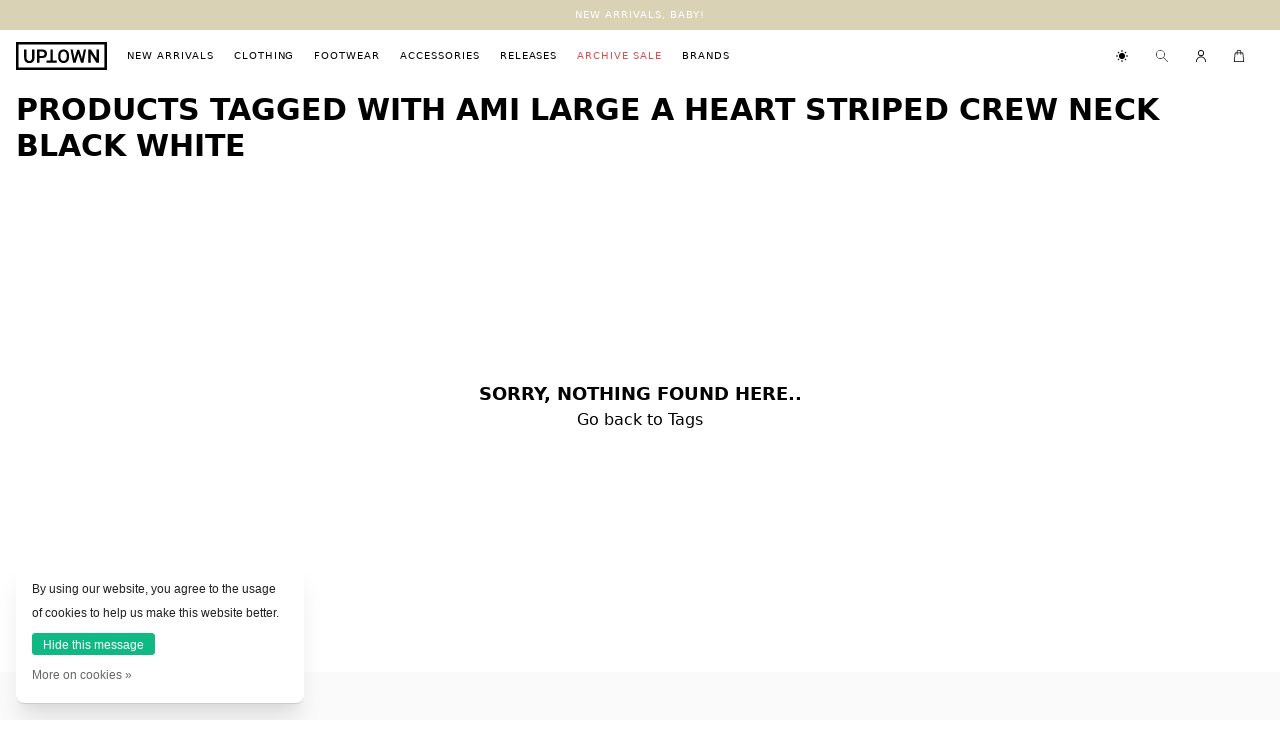

--- FILE ---
content_type: text/html;charset=utf-8
request_url: https://www.uptown-denhaag.nl/tags/ami-large-a-heart-striped-crew-neck-black-white/
body_size: 6611
content:
<!DOCTYPE html>
<html lang="en">
<head>
    <meta charset="utf-8"/>
<!-- [START] 'blocks/head.rain' -->
<!--

  (c) 2008-2026 Lightspeed Netherlands B.V.
  http://www.lightspeedhq.com
  Generated: 21-01-2026 @ 07:42:18

-->
<link rel="canonical" href="https://www.uptown-denhaag.nl/tags/ami-large-a-heart-striped-crew-neck-black-white/"/>
<link rel="alternate" href="https://www.uptown-denhaag.nl/index.rss" type="application/rss+xml" title="New products"/>
<link href="https://cdn.webshopapp.com/assets/cookielaw.css?2025-02-20" rel="stylesheet" type="text/css"/>
<meta name="robots" content="noodp,noydir"/>
<meta property="og:url" content="https://www.uptown-denhaag.nl/tags/ami-large-a-heart-striped-crew-neck-black-white/?source=facebook"/>
<meta property="og:site_name" content="UPTOWN "/>
<meta property="og:title" content="AMI Large A Heart Striped Crew Neck Black White"/>
<meta property="og:description" content="UPTOWN The Hague ||  A.P.C. Paris || AMI Paris || A Kind Of Guise || Common Projects || Stussy || Isabel Marant || Snow Peak || Libertine Libertine || Stussy ||"/>
<!--[if lt IE 9]>
<script src="https://cdn.webshopapp.com/assets/html5shiv.js?2025-02-20"></script>
<![endif]-->
<!-- [END] 'blocks/head.rain' -->
    <meta charset="UTF-8">
    <meta name="viewport" content="width=device-width, initial-scale=1.0">
    <meta name="apple-mobile-web-app-capable" content="yes">
    <meta name="apple-mobile-web-app-status-bar-style" content="black">
    <title>AMI Large A Heart Striped Crew Neck Black White - UPTOWN </title>
    <meta name="description" content="UPTOWN The Hague ||  A.P.C. Paris || AMI Paris || A Kind Of Guise || Common Projects || Stussy || Isabel Marant || Snow Peak || Libertine Libertine || Stussy ||" />
    <meta name="keywords" content="AMI, Large, A, Heart, Striped, Crew, Neck, Black, White, A.P.C, Maison Kitsune, The Hague shopping, APC denim, APC Den Haag, shoppen in Den Haag, menswear The Hague, Stussy, Marie-Stella-Maris, Sibin Linnebjerg men, Sibin Linnebjerg voor mannen, VANS" />
    <meta http-equiv="X-UA-Compatible" content="IE=edge">
  	<link rel="icon" type="image/png" href="https://cdn.webshopapp.com/shops/223289/themes/119723/assets/favicon.png?20251014143855">
    <link rel="preload" href="https://cdn.webshopapp.com/shops/223289/themes/119723/assets/app-2.css?20251014143855" as="style">
    <link rel="preload" href="https://cdn.webshopapp.com/shops/223289/themes/119723/assets/app-3.js?20251014143855" as="script">
    <link rel="stylesheet" href="https://cdn.webshopapp.com/shops/223289/themes/119723/assets/app-2.css?20251014143855" />
    <link href="https://cdn.lineicons.com/2.0/LineIcons.css" rel="stylesheet">
</head>

<body>
    <script>
      window.basicUrl = 'https://www.uptown-denhaag.nl/';
      window.shopId = '223289';
      window.topbarText = 'NEW ARRIVALS, BABY!';
      window.popupLink = 'https://www.uptown-denhaag.nl/releases/';
    </script>
    <div id="app" v-cloak :class="{'dark': $store.state.darkMode.dark}">
      <div class="dark:bg-black dark:text-white transition-colors" :class="{'has-notification': showNotify}">
              <side-menu>
    <div class="grid grid-cols-1 text-xs">
        <div class="border-b border-gray-500 dark:border-gray-800 flex justify-end">
            <button class="text-black p-4">
                <i class="lni lni-close" @click="$store.commit('menu/closeMenu')"></i>
            </button>
        </div>
        <a href="https://www.uptown-denhaag.nl/new-arrivals/" class="p-4 border-b border-gray-500 dark:border-gray-800 text-left text-gray-700 dark:text-white uppercase tracking-widest">
            New arrivals
        </a>
        <dropdown-menu>
            <template v-slot:button>
                Clothing
            </template>
            <template v-slot:dropdown>
                                    <a href="https://www.uptown-denhaag.nl/jeans/" class="p-4 border-b border-gray-500 dark:border-gray-800 text-left text-gray-700 uppercase tracking-widest bg-gray-500 dark:bg-gray-900 dark:text-white">
                        Jeans
                    </a>
                                    <a href="https://www.uptown-denhaag.nl/pants/" class="p-4 border-b border-gray-500 dark:border-gray-800 text-left text-gray-700 uppercase tracking-widest bg-gray-500 dark:bg-gray-900 dark:text-white">
                        Pants
                    </a>
                                    <a href="https://www.uptown-denhaag.nl/jackets/" class="p-4 border-b border-gray-500 dark:border-gray-800 text-left text-gray-700 uppercase tracking-widest bg-gray-500 dark:bg-gray-900 dark:text-white">
                        Jackets
                    </a>
                                    <a href="https://www.uptown-denhaag.nl/sweats/" class="p-4 border-b border-gray-500 dark:border-gray-800 text-left text-gray-700 uppercase tracking-widest bg-gray-500 dark:bg-gray-900 dark:text-white">
                        Sweaters
                    </a>
                                    <a href="https://www.uptown-denhaag.nl/" class="p-4 border-b border-gray-500 dark:border-gray-800 text-left text-gray-700 uppercase tracking-widest bg-gray-500 dark:bg-gray-900 dark:text-white">
                        Knitwear
                    </a>
                                    <a href="https://www.uptown-denhaag.nl/" class="p-4 border-b border-gray-500 dark:border-gray-800 text-left text-gray-700 uppercase tracking-widest bg-gray-500 dark:bg-gray-900 dark:text-white">
                        Shirts
                    </a>
                                    <a href="https://www.uptown-denhaag.nl/" class="p-4 border-b border-gray-500 dark:border-gray-800 text-left text-gray-700 uppercase tracking-widest bg-gray-500 dark:bg-gray-900 dark:text-white">
                        Polo&#039;s
                    </a>
                                    <a href="https://www.uptown-denhaag.nl/t-shirt/" class="p-4 border-b border-gray-500 dark:border-gray-800 text-left text-gray-700 uppercase tracking-widest bg-gray-500 dark:bg-gray-900 dark:text-white">
                        Tees
                    </a>
                                    <a href="https://www.uptown-denhaag.nl/" class="p-4 border-b border-gray-500 dark:border-gray-800 text-left text-gray-700 uppercase tracking-widest bg-gray-500 dark:bg-gray-900 dark:text-white">
                        Shorts
                    </a>
                                    <a href="https://www.uptown-denhaag.nl/shoes/" class="p-4 border-b border-gray-500 dark:border-gray-800 text-left text-gray-700 uppercase tracking-widest bg-gray-500 dark:bg-gray-900 dark:text-white">
                        Footwear
                    </a>
                            </template>
        </dropdown-menu>
        <dropdown-menu>
            <template v-slot:button>
                Footwear
            </template>
            <template v-slot:dropdown>
                                    <a href="https://www.uptown-denhaag.nl/brands/apc/" class="p-4 border-b border-gray-500 dark:border-gray-800 text-left text-gray-700 dark:text-white uppercase tracking-widest bg-gray-500">
                        A.P.C.
                    </a>
                                    <a href="https://www.uptown-denhaag.nl/brand/birkenstock/" class="p-4 border-b border-gray-500 dark:border-gray-800 text-left text-gray-700 dark:text-white uppercase tracking-widest bg-gray-500">
                        Birkenstock
                    </a>
                                    <a href="https://www.uptown-denhaag.nl/brands/common-projects/" class="p-4 border-b border-gray-500 dark:border-gray-800 text-left text-gray-700 dark:text-white uppercase tracking-widest bg-gray-500">
                        Common Projects
                    </a>
                                    <a href="https://www.uptown-denhaag.nl/brands/hitec/" class="p-4 border-b border-gray-500 dark:border-gray-800 text-left text-gray-700 dark:text-white uppercase tracking-widest bg-gray-500">
                        Hi-Tec
                    </a>
                                    <a href="https://www.uptown-denhaag.nl/hoka-oneone/" class="p-4 border-b border-gray-500 dark:border-gray-800 text-left text-gray-700 dark:text-white uppercase tracking-widest bg-gray-500">
                        Hoka OneOne
                    </a>
                                    <a href="https://www.uptown-denhaag.nl/brands/mizuno/" class="p-4 border-b border-gray-500 dark:border-gray-800 text-left text-gray-700 dark:text-white uppercase tracking-widest bg-gray-500">
                        Mizuno
                    </a>
                                    <a href="https://www.uptown-denhaag.nl/brands/suicoke/" class="p-4 border-b border-gray-500 dark:border-gray-800 text-left text-gray-700 dark:text-white uppercase tracking-widest bg-gray-500">
                        Suicoke
                    </a>
                                    <a href="https://www.uptown-denhaag.nl/brands/vans/" class="p-4 border-b border-gray-500 dark:border-gray-800 text-left text-gray-700 dark:text-white uppercase tracking-widest bg-gray-500">
                        Vans
                    </a>
                            </template>
        </dropdown-menu>
        <a href="https://www.uptown-denhaag.nl/accessories/" class="p-4 border-b border-gray-500 dark:border-gray-800 text-left text-gray-700 dark:text-white uppercase tracking-widest">
            Accessories
        </a>
        <a href="https://www.uptown-denhaag.nl/releases/" class="p-4 border-b border-gray-500 dark:border-gray-800 text-left text-gray-700 dark:text-white uppercase tracking-widest">
            Releases
        </a>
        <a href="https://www.uptown-denhaag.nl/sale/" class="p-4 border-b border-gray-500 dark:border-gray-800 text-left text-red-500 uppercase tracking-widest">
            Archive sale
        </a>
                <a href="https://www.uptown-denhaag.nl/brands/" class="p-4 border-b border-gray-500 dark:border-gray-800 text-left text-gray-700 dark:text-white uppercase tracking-widest">
            Brands
        </a>        
        <a href="https://www.uptown-denhaag.nl/blogs/blog/" class="p-4 border-b border-gray-500 dark:border-gray-800 text-left text-gray-700 dark:text-white uppercase tracking-widest">
            Blog
        </a>  
<!--         <a href="https://www.uptown-denhaag.nl/bookings/" class="p-4 border-b border-gray-500 dark:border-gray-800 text-left text-red-500 uppercase tracking-widest">
            Private shopping
        </a>       -->
    </div>
</side-menu>
<header class="fixed top-0 inset-x-0 z-20">
    <div class="px-4" style="background-color:#dad2b5;color:#000000" :class="{'h-7 -mt-7 lg:h-5 lg:-mt-5': !showNotify}" ref="notify-bar">
        <div class="text-center py-2 text-xxs text-white uppercase tracking-widest">
            NEW ARRIVALS, BABY!
            <button @click="closeNotify()" class="float-right outline-none focus:outline-none hover:text-white">
                <i class="lni lni-close"></i>
            </button>
        </div>
    </div>
    <div class="bg-white dark:bg-black dark:text-white py-3">
        <div class="px-4 flex relative">
            <div class="absolute h-full flex lg:hidden items-center z-20">
                <button class="hover:text-gray-700 transition-colors h-full px-4" @click="$store.commit('menu/openMenu')">
                    <svg xmlns="http://www.w3.org/2000/svg" class="h-3 fill-current"
                        viewBox="0 0 26.325 23">
                        <g id="np_hamburger_2836252_000000" transform="translate(-2.5 -8.5)">
                            <path id="Path_11" data-name="Path 11" d="M2.5,8.5H28.825v2.716H2.5Z" />
                            <path id="Path_12" data-name="Path 12" d="M2.5,45.1H28.825v2.716H2.5Z"
                                transform="translate(0 -26.459)" />
                            <path id="Path_13" data-name="Path 13" d="M2.5,81.7H28.825v2.716H2.5Z"
                                transform="translate(0 -52.915)" />
                        </g>
                    </svg>
                </button>
                <button
                class="cursor-pointer h-full lg:hidden flex items-center hover:text-gray-700 px-4"
                @click="$store.commit('search/openSearch')"
                >
                <svg
                    xmlns="http://www.w3.org/2000/svg"
                    class="h-3 fill-current"
                    viewBox="0 0 24 24"
                >
                    <path
                    id="np_search_688490_000000"
                    d="M19.924,11a8.924,8.924,0,1,0,5.856,15.646l8.174,8.174a.635.635,0,0,0,.875.01.647.647,0,0,0-.01-.885l-8.164-8.164A8.922,8.922,0,0,0,19.924,11Zm0,1.231a7.693,7.693,0,1,1-7.693,7.693A7.684,7.684,0,0,1,19.924,12.231Z"
                    transform="translate(-11 -11)"
                    />
                </svg>
                </button>                
            </div>
            <div class="relative h-full flex items-center justify-center lg:justify-start w-full z-0">
                <div class="logo relative md:mr-5 z-20">
                    <a href="/">
                        <svg id="logo" data-name="Logo" xmlns="http://www.w3.org/2000/svg"
                            class="h-7 fill-current" viewBox="0 0 130 39.9">
                            <path id="Path_1" data-name="Path 1"
                                d="M26.4,22.4a10.069,10.069,0,0,1-.5,3.1,7.217,7.217,0,0,1-1.4,2.4,6.342,6.342,0,0,1-2.3,1.6,7.943,7.943,0,0,1-3.2.6,7.943,7.943,0,0,1-3.2-.6,6.342,6.342,0,0,1-2.3-1.6,7.217,7.217,0,0,1-1.4-2.4,10.069,10.069,0,0,1-.5-3.1V10.7H15V22.3a5,5,0,0,0,1,3.3,3.557,3.557,0,0,0,3,1.3,3.309,3.309,0,0,0,3-1.3,5.4,5.4,0,0,0,1-3.3V10.7h3.4Zm17.8-5.6a6.9,6.9,0,0,1-.4,2.5,4.968,4.968,0,0,1-1.3,1.9,7.194,7.194,0,0,1-2.1,1.2,8.475,8.475,0,0,1-2.9.4h-4v6.8H30.1V10.7h7.4a8.85,8.85,0,0,1,2.9.4,7.193,7.193,0,0,1,2.1,1.2,4.968,4.968,0,0,1,1.3,1.9A7.457,7.457,0,0,1,44.2,16.8Zm-3.4,0a3.3,3.3,0,0,0-.8-2.2,3.18,3.18,0,0,0-2.5-.9H33.6v6.1h3.9A3.394,3.394,0,0,0,40,19,3.3,3.3,0,0,0,40.8,16.8Zm8.4,9.6V10.7h3.4V26.4h5.6v3.2H43.6V26.4Zm26.6-6.2a15.483,15.483,0,0,1-.1,2.2c-.1.7-.2,1.4-.3,2a13.355,13.355,0,0,1-.7,1.8,6.1,6.1,0,0,1-1.2,1.6A6.686,6.686,0,0,1,71,29.4a8.025,8.025,0,0,1-3,.6,9.291,9.291,0,0,1-2.9-.5,6.686,6.686,0,0,1-2.5-1.6,8.347,8.347,0,0,1-1.2-1.6,6.7,6.7,0,0,1-.7-1.8,6.448,6.448,0,0,1-.3-2,15.483,15.483,0,0,1-.1-2.2,15.483,15.483,0,0,1,.1-2.2c.1-.7.2-1.4.3-2a13.355,13.355,0,0,1,.7-1.8,6.1,6.1,0,0,1,1.2-1.6,6.686,6.686,0,0,1,2.5-1.6,8.66,8.66,0,0,1,5.8,0,6.686,6.686,0,0,1,2.5,1.6,8.346,8.346,0,0,1,1.2,1.6,6.7,6.7,0,0,1,.7,1.8,6.448,6.448,0,0,1,.3,2A6.816,6.816,0,0,1,75.8,20.2Zm-3.4,0V18.8a7.719,7.719,0,0,0-.2-1.5,5.732,5.732,0,0,0-.4-1.4,4.184,4.184,0,0,0-.8-1.2,3.39,3.39,0,0,0-1.4-.9,4.529,4.529,0,0,0-1.6-.3,4.146,4.146,0,0,0-1.6.3,4.2,4.2,0,0,0-1.4.9,3.6,3.6,0,0,0-.8,1.2,5.732,5.732,0,0,0-.4,1.4c-.1.5-.1,1-.2,1.5v2.8a7.719,7.719,0,0,0,.2,1.5,7.366,7.366,0,0,0,.4,1.4,4.184,4.184,0,0,0,.8,1.2,3.39,3.39,0,0,0,1.4.9,4.529,4.529,0,0,0,1.6.3,4.146,4.146,0,0,0,1.6-.3,4.2,4.2,0,0,0,1.4-.9,3.6,3.6,0,0,0,.8-1.2,5.732,5.732,0,0,0,.4-1.4c.1-.5.1-1,.2-1.5A6.534,6.534,0,0,1,72.4,20.2Zm23.9,9.4H92.9L89,16.6l-3.9,13H81.7L77.9,10.7H81l2.6,13.2L87.5,11h2.9l3.8,12.9,2.7-13.2H100L96.3,29.6Zm18.6,0-8.2-13v13h-3.4V10.7H107l8.1,12.8V10.7h3.4V29.6h-3.6Z" />
                            <path id="Path_2" data-name="Path 2"
                                d="M130,39.9H0V0H130ZM3.6,36.2H126.3V3.6H3.6V36.2Z" />
                        </svg>
                    </a>
                </div>       
                <div class="space-x-5 hidden lg:flex h-full">
                    <a href="https://www.uptown-denhaag.nl/new-arrivals/" class="h-full flex items-center hover:text-gray-700 text-xxs uppercase tracking-widest ">New arrivals</a>
                    <mega-menu>
                        <template v-slot:link>
                            <a href="https://www.uptown-denhaag.nl/new-arrivals/" class="h-full flex items-center cursor-pointer hover:text-gray-700 text-xxs uppercase tracking-widest">
                                Clothing
                            </a>
                        </template>
                        <template v-slot:menu>
                            <div class="p-8 grid grid-cols-2 gap-8">
                                <a href="/new-arrivals">
                                    <img class="max-w-full w-full" src="https://cdn.webshopapp.com/shops/223289/themes/119723/v/1334637/assets/uptown-clothing-afbeelding.jpg?20220726182639" />
                                </a>
                                <div class="grid grid-cols-2 gap-4">
                                    <div>
                                        <h3 class="uppercase font-bold mb-3">What to shop today?</h3>
                                        <ul class="grid grid-cols-1">
                                                                                    <li><a href="https://www.uptown-denhaag.nl/jeans/" class="hover:text-gray-700">Jeans</a></li>
                                                                                    <li><a href="https://www.uptown-denhaag.nl/pants/" class="hover:text-gray-700">Pants</a></li>
                                                                                    <li><a href="https://www.uptown-denhaag.nl/jackets/" class="hover:text-gray-700">Jackets</a></li>
                                                                                    <li><a href="https://www.uptown-denhaag.nl/sweats/" class="hover:text-gray-700">Sweaters</a></li>
                                                                                    <li><a href="https://www.uptown-denhaag.nl/" class="hover:text-gray-700">Knitwear</a></li>
                                                                                    <li><a href="https://www.uptown-denhaag.nl/" class="hover:text-gray-700">Shirts</a></li>
                                                                                    <li><a href="https://www.uptown-denhaag.nl/" class="hover:text-gray-700">Polo&#039;s</a></li>
                                                                                    <li><a href="https://www.uptown-denhaag.nl/t-shirt/" class="hover:text-gray-700">Tees</a></li>
                                                                                    <li><a href="https://www.uptown-denhaag.nl/" class="hover:text-gray-700">Shorts</a></li>
                                                                                    <li><a href="https://www.uptown-denhaag.nl/shoes/" class="hover:text-gray-700">Footwear</a></li>
                                                                                    <li><a href="https://www.uptown-denhaag.nl/new-arrivals/" class="hover:text-gray-700">See all clothing</a></li>
                                        </ul>
                                    </div>
                                    <div>
                                        <h3 class="uppercase font-bold mb-3">Brands</h3>
                                        <ul class="grid grid-cols-1">
                                                                                    <li><a href="https://www.uptown-denhaag.nl/brands/7d/" class="hover:text-gray-700">7D</a></li>
                                                                                    <li><a href="https://www.uptown-denhaag.nl/brands/a-kind-of-guise/" class="hover:text-gray-700">A Kind of Guise</a></li>
                                                                                    <li><a href="https://www.uptown-denhaag.nl/brands/ami-paris/" class="hover:text-gray-700">AMI Paris</a></li>
                                                                                    <li><a href="https://www.uptown-denhaag.nl/brands/apc/" class="hover:text-gray-700">A.P.C.</a></li>
                                                                                    <li><a href="https://www.uptown-denhaag.nl/brands/carne-bollente/" class="hover:text-gray-700">Carne Bollente</a></li>
                                                                                    <li><a href="https://www.uptown-denhaag.nl/brands/drole-de-monsieur/" class="hover:text-gray-700">Drôle De Monsieur</a></li>
                                                                                    <li><a href="https://www.uptown-denhaag.nl/brands/isabel-marant/" class="hover:text-gray-700">Isabel Marant</a></li>
                                                                                    <li><a href="https://www.uptown-denhaag.nl/brands/libertine-libertine/" class="hover:text-gray-700">Libertine Libertine</a></li>
                                                                                    <li><a href="https://www.uptown-denhaag.nl/brands/maison-kitsune/" class="hover:text-gray-700">Maison Kitsuné</a></li>
                                                                                    <li><a href="https://www.uptown-denhaag.nl/brands/nn07/" class="hover:text-gray-700">NN07</a></li>
                                                                                    <li><a href="https://www.uptown-denhaag.nl/brands/reception/" class="hover:text-gray-700">Reception</a></li>
                                                                                    <li><a href="https://www.uptown-denhaag.nl/brands/snow-peak/" class="hover:text-gray-700">Snow Peak</a></li>
                                                                                    <li><a href="https://www.uptown-denhaag.nl/brands/stussy/" class="hover:text-gray-700">Stüssy</a></li>
                                                                                    <li><a href="https://www.uptown-denhaag.nl/brands/tenue/" class="hover:text-gray-700">Tenue.</a></li>
                                                                                    <li><a href="https://www.uptown-denhaag.nl/brands/uptown/" class="hover:text-gray-700">UPTOWN</a></li>
                                                                                    <li><a href="https://www.uptown-denhaag.nl/brands/won-hundred/" class="hover:text-gray-700">Won Hundred</a></li>
                                                                                </ul>                                        
                                    </div>
                                </div>
                            </div>
                        </template>
                    </mega-menu>
                    <mega-menu>
                        <template v-slot:link>
                            <a href="https://www.uptown-denhaag.nl/shoes/" class="h-full flex items-center cursor-pointer hover:text-gray-700 text-xxs uppercase tracking-widest">
                                Footwear
                            </a>
                        </template>
                        <template v-slot:menu>
                            <div class="p-8 grid grid-cols-2 gap-8">
                                <a href="/shoes">
                                    <img class="max-w-full w-full" src="https://cdn.webshopapp.com/shops/223289/themes/119723/v/646759/assets/uptown-footwear-afbeelding.jpg?20210415153126" />
                                </a>
                                <div class="grid grid-cols-2 gap-4">
                                    <div>
                                        <h3 class="uppercase font-bold mb-3">Brands</h3>
                                        <ul class="grid grid-cols-1">
                                                                                    <li><a href="https://www.uptown-denhaag.nl/brands/apc/" class="hover:text-gray-700">A.P.C.</a></li>
                                                                                    <li><a href="https://www.uptown-denhaag.nl/brand/birkenstock/" class="hover:text-gray-700">Birkenstock</a></li>
                                                                                    <li><a href="https://www.uptown-denhaag.nl/brands/common-projects/" class="hover:text-gray-700">Common Projects</a></li>
                                                                                    <li><a href="https://www.uptown-denhaag.nl/brands/hitec/" class="hover:text-gray-700">Hi-Tec</a></li>
                                                                                    <li><a href="https://www.uptown-denhaag.nl/hoka-oneone/" class="hover:text-gray-700">Hoka OneOne</a></li>
                                                                                    <li><a href="https://www.uptown-denhaag.nl/brands/mizuno/" class="hover:text-gray-700">Mizuno</a></li>
                                                                                    <li><a href="https://www.uptown-denhaag.nl/brands/suicoke/" class="hover:text-gray-700">Suicoke</a></li>
                                                                                    <li><a href="https://www.uptown-denhaag.nl/brands/vans/" class="hover:text-gray-700">Vans</a></li>
                                                                                    <li><a href="https://www.uptown-denhaag.nl/shoes/" class="hover:text-gray-700">See all footwear</a></li>
                                        </ul>
                                    </div>
                                </div>
                            </div>
                        </template>
                    </mega-menu>
                    <a href="https://www.uptown-denhaag.nl/accessories/" class="h-full flex items-center hover:text-gray-700 text-xxs uppercase tracking-widest ">Accessories</a>
                    <mega-menu>
                        <template v-slot:link>
                            <a href="https://www.uptown-denhaag.nl/releases/" class="h-full flex items-center cursor-pointer hover:text-gray-700 text-xxs uppercase tracking-widest">
                                Releases
                            </a>
                        </template>
                        <template v-slot:menu>
                            <releases-menu></releases-menu>
                        </template>
                    </mega-menu>
                    <a href="https://www.uptown-denhaag.nl/sale/" class="h-full flex items-center text-red-500 hover:text-red-300 text-xxs uppercase tracking-widest ">Archive
                        sale</a>
                                        <a href="https://www.uptown-denhaag.nl/brands/" class="h-full flex items-center hover:text-gray-700 text-xxs uppercase tracking-widest ">Brands</a>
                    <!--                     <a href="https://www.uptown-denhaag.nl/bookings/" class="h-full flex items-center text-red-500 hover:text-red-300 text-xxs uppercase tracking-widest ">Private Shopping</a> -->
                </div>
            </div>
            <div class="absolute right-8 h-full flex items-center">
                <right-navbar-items></right-navbar-items>
            </div>
        </div>
    </div>
</header>                <main class="py-6 lg:pt-3 lg:pb-12 px-4">
        <section class="mb-6">
        <h1 class="font-bold text-3xl">Products tagged with AMI Large A Heart Striped Crew Neck Black White</h1>
    </section>
        <section class="flex">
                <div class="relative w-full">
            <div class="flex justify-between lg:justify-end items-center">
                                            </div>            
                        <div class="py-48 w-full text-center flex items-center justify-center flex-col">
                <h3 class="font-bold text-lg uppercase">Sorry, nothing found here..</h3>
                <a href="https://www.uptown-denhaag.nl/tags/" class="hover:text-gray-700">
                    <i class="lni lni-arrow-left"></i> Go back to Tags
                </a>
            </div>
                    </div>
    </section>
</main>
        
<footer>
    <div class="bg-gray-500 dark:bg-gray-900 px-4">
        <div class="container py-12 mx-auto">
            <svg id="logo-footer" data-name="Logo" xmlns="http://www.w3.org/2000/svg"
                class="h-10 mx-auto fill-current dark:text-white" viewBox="0 0 130 39.9">
                <path id="Path_1" data-name="Path 1"
                    d="M26.4,22.4a10.069,10.069,0,0,1-.5,3.1,7.217,7.217,0,0,1-1.4,2.4,6.342,6.342,0,0,1-2.3,1.6,7.943,7.943,0,0,1-3.2.6,7.943,7.943,0,0,1-3.2-.6,6.342,6.342,0,0,1-2.3-1.6,7.217,7.217,0,0,1-1.4-2.4,10.069,10.069,0,0,1-.5-3.1V10.7H15V22.3a5,5,0,0,0,1,3.3,3.557,3.557,0,0,0,3,1.3,3.309,3.309,0,0,0,3-1.3,5.4,5.4,0,0,0,1-3.3V10.7h3.4Zm17.8-5.6a6.9,6.9,0,0,1-.4,2.5,4.968,4.968,0,0,1-1.3,1.9,7.194,7.194,0,0,1-2.1,1.2,8.475,8.475,0,0,1-2.9.4h-4v6.8H30.1V10.7h7.4a8.85,8.85,0,0,1,2.9.4,7.193,7.193,0,0,1,2.1,1.2,4.968,4.968,0,0,1,1.3,1.9A7.457,7.457,0,0,1,44.2,16.8Zm-3.4,0a3.3,3.3,0,0,0-.8-2.2,3.18,3.18,0,0,0-2.5-.9H33.6v6.1h3.9A3.394,3.394,0,0,0,40,19,3.3,3.3,0,0,0,40.8,16.8Zm8.4,9.6V10.7h3.4V26.4h5.6v3.2H43.6V26.4Zm26.6-6.2a15.483,15.483,0,0,1-.1,2.2c-.1.7-.2,1.4-.3,2a13.355,13.355,0,0,1-.7,1.8,6.1,6.1,0,0,1-1.2,1.6A6.686,6.686,0,0,1,71,29.4a8.025,8.025,0,0,1-3,.6,9.291,9.291,0,0,1-2.9-.5,6.686,6.686,0,0,1-2.5-1.6,8.347,8.347,0,0,1-1.2-1.6,6.7,6.7,0,0,1-.7-1.8,6.448,6.448,0,0,1-.3-2,15.483,15.483,0,0,1-.1-2.2,15.483,15.483,0,0,1,.1-2.2c.1-.7.2-1.4.3-2a13.355,13.355,0,0,1,.7-1.8,6.1,6.1,0,0,1,1.2-1.6,6.686,6.686,0,0,1,2.5-1.6,8.66,8.66,0,0,1,5.8,0,6.686,6.686,0,0,1,2.5,1.6,8.346,8.346,0,0,1,1.2,1.6,6.7,6.7,0,0,1,.7,1.8,6.448,6.448,0,0,1,.3,2A6.816,6.816,0,0,1,75.8,20.2Zm-3.4,0V18.8a7.719,7.719,0,0,0-.2-1.5,5.732,5.732,0,0,0-.4-1.4,4.184,4.184,0,0,0-.8-1.2,3.39,3.39,0,0,0-1.4-.9,4.529,4.529,0,0,0-1.6-.3,4.146,4.146,0,0,0-1.6.3,4.2,4.2,0,0,0-1.4.9,3.6,3.6,0,0,0-.8,1.2,5.732,5.732,0,0,0-.4,1.4c-.1.5-.1,1-.2,1.5v2.8a7.719,7.719,0,0,0,.2,1.5,7.366,7.366,0,0,0,.4,1.4,4.184,4.184,0,0,0,.8,1.2,3.39,3.39,0,0,0,1.4.9,4.529,4.529,0,0,0,1.6.3,4.146,4.146,0,0,0,1.6-.3,4.2,4.2,0,0,0,1.4-.9,3.6,3.6,0,0,0,.8-1.2,5.732,5.732,0,0,0,.4-1.4c.1-.5.1-1,.2-1.5A6.534,6.534,0,0,1,72.4,20.2Zm23.9,9.4H92.9L89,16.6l-3.9,13H81.7L77.9,10.7H81l2.6,13.2L87.5,11h2.9l3.8,12.9,2.7-13.2H100L96.3,29.6Zm18.6,0-8.2-13v13h-3.4V10.7H107l8.1,12.8V10.7h3.4V29.6h-3.6Z" />
                <path id="Path_2" data-name="Path 2" d="M130,39.9H0V0H130ZM3.6,36.2H126.3V3.6H3.6V36.2Z" />
            </svg>
                    </div>
    </div>
    <div class="bg-black px-4">
        <div class="container mx-auto py-12">
            <div class="flex justify-between w-full">
                <div class="flex space-x-2">
                                            <img src="https://cdn.webshopapp.com/assets/icon-payment-ideal.png?2025-02-20" alt="iDEAL" class="inline-block h-4" />
                                            <img src="https://cdn.webshopapp.com/assets/icon-payment-paypal.png?2025-02-20" alt="PayPal" class="inline-block h-4" />
                                            <img src="https://cdn.webshopapp.com/assets/icon-payment-mastercard.png?2025-02-20" alt="MasterCard" class="inline-block h-4" />
                                            <img src="https://cdn.webshopapp.com/assets/icon-payment-visa.png?2025-02-20" alt="Visa" class="inline-block h-4" />
                                            <img src="https://cdn.webshopapp.com/assets/icon-payment-mistercash.png?2025-02-20" alt="Bancontact / Mister Cash" class="inline-block h-4" />
                                            <img src="https://cdn.webshopapp.com/assets/icon-payment-directebanking.png?2025-02-20" alt="SOFORT Banking" class="inline-block h-4" />
                                            <img src="https://cdn.webshopapp.com/assets/icon-payment-americanexpress.png?2025-02-20" alt="American Express" class="inline-block h-4" />
                                    </div>
                <ul>
                    <li>
                        <a href="https://www.instagram.com/uptowndenhaag/">
                            <svg id="Group_13" data-name="Group 13" xmlns="http://www.w3.org/2000/svg"
                                class="h-4" viewBox="0 0 22.793 22.797">
                                <path id="Path_4" data-name="Path 4"
                                    d="M23.184,6.7a8.33,8.33,0,0,0-.53-2.766A5.84,5.84,0,0,0,19.319.6a8.352,8.352,0,0,0-2.766-.53C15.333.013,14.945,0,11.85,0s-3.483.013-4.7.067A8.333,8.333,0,0,0,4.386.6,5.562,5.562,0,0,0,2.364,1.915,5.613,5.613,0,0,0,1.05,3.932,8.353,8.353,0,0,0,.521,6.7C.463,7.918.449,8.306.449,11.4s.013,3.483.067,4.7a8.33,8.33,0,0,0,.53,2.766A5.839,5.839,0,0,0,4.382,22.2a8.353,8.353,0,0,0,2.766.53c1.216.054,1.6.067,4.7.067s3.483-.013,4.7-.067a8.328,8.328,0,0,0,2.766-.53,5.831,5.831,0,0,0,3.336-3.336,8.358,8.358,0,0,0,.53-2.766c.053-1.216.067-1.6.067-4.7S23.238,7.918,23.184,6.7ZM21.131,16.01a6.249,6.249,0,0,1-.392,2.115,3.782,3.782,0,0,1-2.164,2.164,6.271,6.271,0,0,1-2.115.392c-1.2.054-1.563.067-4.6.067s-3.407-.013-4.605-.067a6.245,6.245,0,0,1-2.115-.392,3.508,3.508,0,0,1-1.309-.851,3.544,3.544,0,0,1-.851-1.309,6.272,6.272,0,0,1-.392-2.115c-.054-1.2-.067-1.563-.067-4.605S2.529,8,2.583,6.8A6.245,6.245,0,0,1,2.974,4.69,3.465,3.465,0,0,1,3.83,3.38,3.539,3.539,0,0,1,5.139,2.53a6.275,6.275,0,0,1,2.115-.392c1.2-.053,1.563-.067,4.6-.067s3.407.013,4.605.067a6.249,6.249,0,0,1,2.115.392,3.505,3.505,0,0,1,1.309.851,3.544,3.544,0,0,1,.851,1.309A6.274,6.274,0,0,1,21.131,6.8c.053,1.2.067,1.563.067,4.6S21.185,14.808,21.131,16.01Zm0,0"
                                    transform="translate(-0.449 0)" fill="#fff" />
                                <path id="Path_5" data-name="Path 5"
                                    d="M130.806,124.5a5.856,5.856,0,1,0,5.856,5.856A5.858,5.858,0,0,0,130.806,124.5Zm0,9.655a3.8,3.8,0,1,1,3.8-3.8A3.8,3.8,0,0,1,130.806,134.155Zm0,0"
                                    transform="translate(-119.405 -118.955)" fill="#fff" />
                                <path id="Path_6" data-name="Path 6"
                                    d="M365.184,89.969a1.367,1.367,0,1,1-1.367-1.367A1.367,1.367,0,0,1,365.184,89.969Zm0,0"
                                    transform="translate(-346.328 -84.656)" fill="#fff" />
                            </svg>
                        </a>
                    </li>
                </ul>
            </div>
            <div class="grid grid-cols-2 lg:grid-cols-12 gap-4 mt-4">
                <div class="col-span-1 lg:col-span-3 mr-4">
                    <h5 class="font-bold uppercase tracking-wider text-white mb-1">Info</h5>
                    <ul class="flex flex-col space-y-2 text-white text-xs tracking-wider">
                                                    <li><a href="https://www.uptown-denhaag.nl/service/contact/" class="hover:text-gray-700">Contact</a></li>
                                                    <li><a href="https://www.uptown-denhaag.nl/service/shipping-returns/" class="hover:text-gray-700">Shipping &amp; returns</a></li>
                                                    <li><a href="https://www.uptown-denhaag.nl/service/privacy-policy/" class="hover:text-gray-700">Privacy Policy</a></li>
                                                    <li><a href="https://www.uptown-denhaag.nl/service/general-terms-conditions/" class="hover:text-gray-700">Terms &amp; conditions</a></li>
                                            
                    </ul>
                </div>
                <div class="col-span-1 lg:col-span-3 mr-auto">
                    <h5 class="font-bold uppercase tracking-wider text-white mb-1">Check out</h5>
                    <ul class="flex flex-col space-y-2 text-white text-xs tracking-wider">
                                                    <li><a href="https://www.uptown-denhaag.nl/new-arrivals/" class="hover:text-gray-700">New arrivals</a></li>
                                                    <li><a href="https://www.uptown-denhaag.nl/t-shirt/" class="hover:text-gray-700">T-shirts</a></li>
                                                    <li><a href="https://www.uptown-denhaag.nl/" class="hover:text-gray-700">Sweats</a></li>
                                                    <li><a href="https://www.uptown-denhaag.nl/jackets/" class="hover:text-gray-700">Jackets</a></li>
                                            </ul>
                </div>
                <div class="col-span-2 lg:col-span-4 mt-6 lg:mt-0">
                    <ul class="flex flex-col space-y-2 text-white text-xs tracking-wider">
                        <li>Prinsestraat 2C</li>
                        <li>2513 CD, Den Haag</li>
                        <li>The Netherlands</li>
                    </ul>
                    <div class="flex flex-col mt-5 space-y-2 text-white text-xs tracking-wider">
                                                <span>
                        <div class="status bg-red-500 h-2 w-2 rounded-full mr-1 inline-block"></div> We are closed
                        </span>
                                                <table class="w-max text-xs">
                          <tbody>
                                                                <tr >
                                    <th class="text-left font-normal capitalize">Monday</th>
                                    <td class="pl-2">12:00 - 18:00</td>
                                </tr>
                                                                <tr >
                                    <th class="text-left font-normal capitalize">Tuesday</th>
                                    <td class="pl-2">10:30 - 18:00</td>
                                </tr>
                                                                <tr >
                                    <th class="text-left font-normal capitalize">Wednesday</th>
                                    <td class="pl-2">10:30 - 18:00</td>
                                </tr>
                                                                <tr >
                                    <th class="text-left font-normal capitalize">Thursday</th>
                                    <td class="pl-2">10:30 - 20:00</td>
                                </tr>
                                                                <tr >
                                    <th class="text-left font-normal capitalize">Friday</th>
                                    <td class="pl-2">10:30 - 18:00</td>
                                </tr>
                                                                <tr >
                                    <th class="text-left font-normal capitalize">Saturday</th>
                                    <td class="pl-2">10:00 - 18:00</td>
                                </tr>
                                                                <tr >
                                    <th class="text-left font-normal capitalize">Sunday</th>
                                    <td class="pl-2">12:00 - 17:30</td>
                                </tr>
                                                            </tbody>
                        </table>
                    </div>
                </div>
            </div>
        </div>
        <div
            class="text-xxs mx-auto text-gray-900 py-2 w-full text-center hover:text-white transition-colors">
            Made on earth by <a href="https://www.pixelastronauts.nl" class="hover:text-pink-500"
                target="_blank">Pixel Astronauts</a></div>
    </div>
</footer>
<search></search>
<cart>
    <div class="p-4 flex flex-col h-full flex-grow">
            <div class="h-full flex items-center justify-center text-xs uppercase tracking-widest">
            <div class="text-center">
                <div>Nog niks te vinden</div>
                <a href="https://www.uptown-denhaag.nl/new-arrivals/" class="capitalize">View latest <i class="lni lni-arrow-right"></i></a>
            </div>
        </div>
          </ul>    
          	</div>
</cart><portal-target name="overlay" multiple></portal-target>            </div>
        	</div>
    </div>
  	<!-- [START] 'blocks/body.rain' -->
<script>
(function () {
  var s = document.createElement('script');
  s.type = 'text/javascript';
  s.async = true;
  s.src = 'https://www.uptown-denhaag.nl/services/stats/pageview.js';
  ( document.getElementsByTagName('head')[0] || document.getElementsByTagName('body')[0] ).appendChild(s);
})();
</script>
<script>
(function () {
  var s = document.createElement('script');
  s.type = 'text/javascript';
  s.async = true;
  s.src = 'https://chimpstatic.com/mcjs-connected/js/users/eda0f261d930d3edea1f4daaf/e88d20ce98182bef0ba837dfb.js';
  ( document.getElementsByTagName('head')[0] || document.getElementsByTagName('body')[0] ).appendChild(s);
})();
</script>
  <div class="wsa-cookielaw">
      By using our website, you agree to the usage of cookies to help us make this website better.
    <a href="https://www.uptown-denhaag.nl/cookielaw/optIn/" class="wsa-cookielaw-button wsa-cookielaw-button-green" rel="nofollow" title="Hide this message">Hide this message</a>
    <a href="https://www.uptown-denhaag.nl/service/privacy-policy/" class="wsa-cookielaw-link" rel="nofollow" title="More on cookies">More on cookies &raquo;</a>
  </div>
<!-- [END] 'blocks/body.rain' -->
    <script src="https://cdn.webshopapp.com/shops/223289/themes/119723/assets/app-3.js?20251014143855"></script>
  </body>
</html>

--- FILE ---
content_type: text/javascript;charset=utf-8
request_url: https://www.uptown-denhaag.nl/services/stats/pageview.js
body_size: -437
content:
// SEOshop 21-01-2026 07:42:19